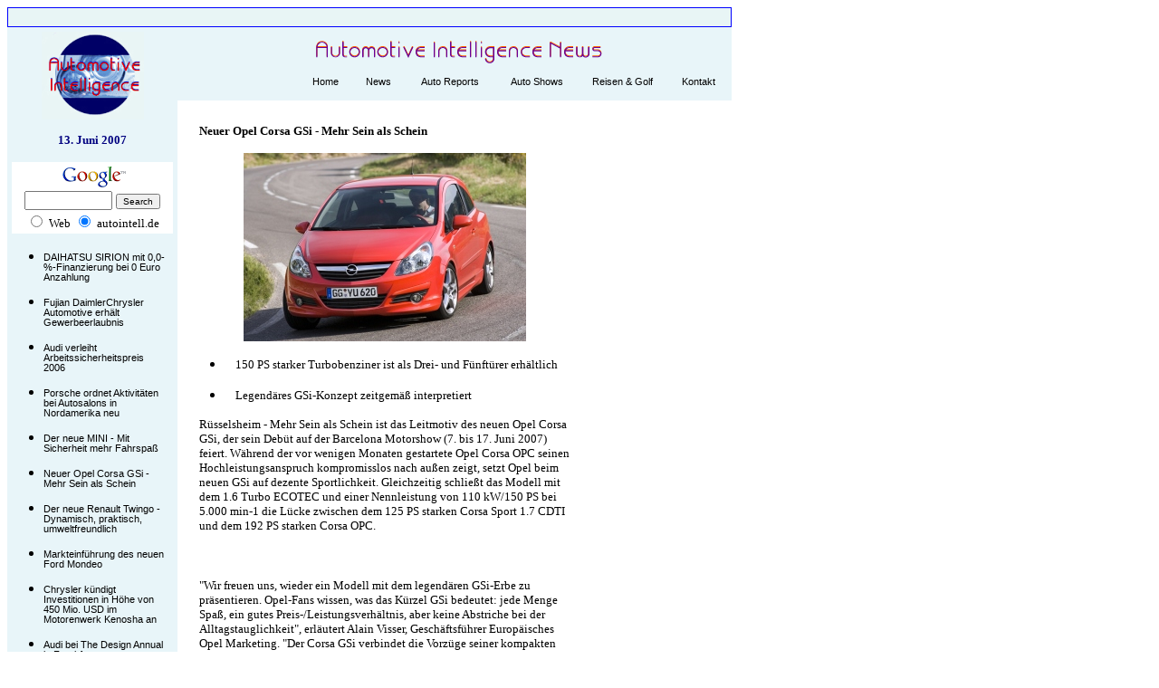

--- FILE ---
content_type: text/html
request_url: https://autointell.de/News-deutsch-2007/Juni-07/Juni-2/Juni-13-07-p6.htm
body_size: 3755
content:
<html>

<head>
<meta http-equiv="Content-Language" content="de">
<meta name="copyright" content="Automotive Intelligence 2006">
<meta name="description" content="Mehr Sein als Schein ist das Leitmotiv des neuen Opel Corsa GSi, der sein Deb�t auf der Barcelona Motorshow (7. bis 17. Juni 2007) feiert. W�hrend der vor wenigen Monaten gestartete Opel Corsa OPC seinen Hochleistungsanspruch kompromisslos nach au�en zeigt, setzt Opel beim neuen GSi auf dezente Sportlichkeit. Gleichzeitig schlie�t das Modell mit dem 1.6 Turbo ECOTEC und einer Nennleistung von 110 kW/150 PS bei 5.000 min-1 die L�cke zwischen dem 125 PS starken Corsa Sport 1.7 CDTI und dem 192 PS starken Corsa OPC. ">
<meta name="GENERATOR" content="Microsoft FrontPage 6.0">
<meta name="keywords" content="opel, corsa, corsa gsi, gm, general motors, speedster, autointell, auto news, news, auto, auto show, roadster, sportwagen, coupe, cabrio, roadster, luxus, limousine, sports car, concept">
<meta name="ProgId" content="FrontPage.Editor.Document">
<meta name="revisit-after" content="1 day">
<meta name="ROBOTS" content="NOARCHIVE">
<title>Neuer Opel Corsa GSi - Mehr Sein als Schein </title>
<style type="text/css">
<!--
.newslist {font-weight: normal; font-size: 8pt; color: #000000; cursor: hand; font-family: verdana, sans-serif; line-height: 110%; text-decoration: none; }
.newslist:hover {font-weight: normal; font-size: 8pt; color: #FF3300; cursor: hand; font-family: verdana, sans-serif; line-height: 110%; text-decoration: none; }
.newslist02 {font-weight: normal; font-size: 8pt; color: #0033CC; cursor: hand; font-family: verdana, sans-serif; line-height: 110%; text-decoration: none; }
.newslist02:hover {font-weight: normal; font-size: 8pt; color: #FF3300; cursor: hand; font-family: verdana, sans-serif; line-height: 110%; text-decoration: none; }
.archivelist {font-weight: normal; font-size: 8pt; color: #000000; cursor: hand; font-family: verdana, sans-serif; line-height: 110%; text-decoration: none; }
.archivelist:hover {font-weight: normal; font-size: 8pt; color: #0033cc; cursor: hand; font-family: verdana, sans-serif; line-height: 110%; text-decoration: none; }
.bottommenuelist {font-weight: normal; font-size: 8pt; color: #000000; cursor: hand; font-family: arial, sans-serif; line-height: 110%; text-decoration: none; }
.bottommenuelist:hover {font-weight: normal; font-size: 8pt; color: #0033cc; cursor: hand; font-family: arial, sans-serif; line-height: 110%; text-decoration: none; }
-->
</style>
</head>

<body bgcolor="#FFFFFF">

<table border="1" style="border-collapse: collapse" width="800" bgcolor="#E8F5F5" id="table4" bordercolor="#0000FF">
	<tr>
		<td>
		<p align="center">&nbsp;<script type="text/javascript"><!--
google_ad_client = "pub-4589890707797799";
google_ad_width = 728;
google_ad_height = 15;
google_ad_format = "728x15_0ads_al_s";
//2007-01-27: autointell-de
google_ad_channel = "0249887947";
google_color_border = "EFF7FF";
google_color_bg = "EFF7FF";
google_color_link = "0000FF";
google_color_text = "000000";
google_color_url = "0066CC";
//--></script>
<script type="text/javascript"
  src="http://pagead2.googlesyndication.com/pagead/show_ads.js">
</script>

</p>
		</td>
	</tr>
</table>
<table border="0" width="800" style="border-collapse:collapse" bgcolor="#FFFFFF" cellpadding="0">
	<tr>
		<td width="190" bgcolor="#E8F5F9" height="107" rowspan="3">
		<p align="center">
		<img border="0" src="../../../buttons/autointell-head-low.gif" width="113" height="97" style="border: 0px solid #FF0000"></p>
		</td>
		<td style="padding-left: 12px" valign="bottom" bgcolor="#E8F5F9" colspan="2">
		<p align="center">
		<img border="0" src="../../../buttons/automotive-intelligence-head-news.gif" width="350" height="40"></p>
		</td>
	</tr>
	<tr>
		<td style="padding-left: 12px" valign="top" bgcolor="#E8F5F9" colspan="2">
		<table border="0" width="80%" height="29" id="table5" align="right" cellpadding="0">
			<tr>
				<td width="60" align="center">
				<a class="bottommenuelist" href="../../../index.html">Home</a></td>
				<td width="55" align="center">
				<a class="bottommenuelist" href="../../../news.htm">News</a></td>
				<td width="102" align="center">
				<a class="bottommenuelist" href="../../../core/auto-reports-04.htm">
				Auto Reports</a></td>
				<td width="89" align="center">
				<a class="bottommenuelist" href="../../../core/auto-events-04.htm">
				Auto Shows</a></td>
				<td width="97" align="center">
				<a class="bottommenuelist" href="../../../core/travel-golf-04.htm">
				Reisen &amp; Golf</a></td>
				<td width="69" align="center">
				<a class="bottommenuelist" href="../../../core/kontakt-04.htm">Kontakt</a></td>
			</tr>
		</table>
		</td>
	</tr>
	<tr>
		<td style="padding-left: 12px" valign="top" height="26" colspan="2">&nbsp;</td>
	</tr>
	<tr>
		<td width="190" valign="top" bgcolor="#E8F5F9" rowspan="2">
		<form method="get" action="http://www.google.com/custom" target="google_window">
			<p align="center" style="margin-top: 10px"><b>
			<font face="Verdana" size="2" color="#000080">13. Juni 2007</font></b></p>
			<div align="center">
				<center>
				<table border="0" bgcolor="#ffffff" style="border-collapse: collapse" bordercolor="#111111" cellpadding="0" width="95%">
					<tr>
						<td nowrap="nowrap" valign="top" align="center" height="32">
						<a href="http://www.google.com/">
						<img src="http://www.google.com/logos/Logo_25wht.gif" border="0" alt="Google" width="75" height="32"></img></a>
						<br />
						<input type="hidden" name="domains" value="autointell.de">
						</input>
						<input type="text" name="q" size="10" maxlength="255" value></input>
						<font size="1">
						<input type="submit" name="sa" value="Search" style="font-size: 1em"></font></input>
						</td>
					</tr>
					<tr>
						<td nowrap="nowrap" align="center">
						<table>
							<tr>
								<td>
								<p align="center">
								<input type="radio" name="sitesearch" value></input>
								<font size="-1" color="#000000">Web</font> </p>
								</td>
								<td>
								<p align="center">
								<input type="radio" name="sitesearch" value="autointell.de" checked="checked">
								<font size="-1" color="#000000">autointell.de</font>
								</p>
								</td>
							</tr>
						</table>
						<input type="hidden" name="client" value="pub-4589890707797799">
						<input type="hidden" name="forid" value="1">
						<input type="hidden" name="ie" value="ISO-8859-1">
						<input type="hidden" name="oe" value="ISO-8859-1">
						<input type="hidden" name="cof" value="GALT:#008000;GL:1;DIV:#336699;VLC:663399;AH:center;BGC:FFFFFF;LBGC:336699;ALC:0000FF;LC:0000FF;T:000000;GFNT:0000FF;GIMP:0000FF;FORID:1;">
						<input type="hidden" name="hl" value="en"></td>
					</tr>
				</table>
				</center></div>
		</form>
		<ul>
			<li>
			<p style="margin-right: 12px; margin-top: 12; margin-bottom: 12">
		<font size="1" face="Verdana">
		<a class="newslist" href="Juni-13-07-p1.htm">DAIHATSU SIRION mit 
		0,0-%-Finanzierung bei 0 Euro Anzahlung<font size="1"> </font></a>
		</font></li>
			<li>
			<p style="margin-right: 12px; margin-top: 12; margin-bottom: 12">
		<font size="1" face="Verdana"><a class="newslist" href="Juni-13-07-p2.htm">Fujian 
		DaimlerChrysler Automotive erh�lt Gewerbeerlaubnis </a></font></li>
			<li>
			<p style="margin-right: 12px; margin-top: 12; margin-bottom: 12">
		<font size="1" face="Verdana"><a class="newslist" href="Juni-13-07-p3.htm">Audi verleiht 
		Arbeitssicherheitspreis 2006 </a></font></li>
			<li>
			<p style="margin-right: 12px; margin-top: 12; margin-bottom: 12">
		<font size="1" face="Verdana"><a class="newslist" href="Juni-13-07-p4.htm">Porsche ordnet 
		Aktivit�ten bei Autosalons in Nordamerika neu </a></font></li>
			<li>
			<p style="margin-right: 12px; margin-top: 12; margin-bottom: 12">
		<font face="Verdana" size="1"><a class="newslist" href="Juni-13-07-p5.htm">Der neue MINI 
		- Mit Sicherheit mehr Fahrspa�</a></font><font size="2" face="Verdana"><b>
		</b></font></li>
			<li>
			<p style="margin-right: 12px; margin-top: 12; margin-bottom: 12">
		<font size="1" face="Verdana"><a class="newslist" href="Juni-13-07-p6.htm">Neuer Opel 
		Corsa GSi - Mehr Sein als Schein </a></font></li>
			<li>
			<p style="margin-right: 12px; margin-top: 12; margin-bottom: 12">
		<font size="1" face="Verdana"><a class="newslist" href="Juni-13-07-p7.htm">Der neue 
		Renault Twingo - Dynamisch, praktisch, umweltfreundlich </a></font></li>
			<li>
			<p style="margin-right: 12px; margin-top: 12; margin-bottom: 12">
		<font size="1" face="Verdana"><a class="newslist" href="Juni-13-07-p8.htm">
		Markteinf�hrung des neuen Ford Mondeo</a></font></li>
			<li>
			<p style="margin-right: 12px; margin-top: 12; margin-bottom: 12">
		<font size="1" face="Verdana"><a class="newslist" href="Juni-13-07-p9.htm">Chrysler 
		k�ndigt Investitionen in H�he von 450 Mio. USD im Motorenwerk Kenosha an</a></font></li>
			<li>
			<p style="margin-right: 12px; margin-top: 12; margin-bottom: 12">
		<font size="1" face="Verdana"><a class="newslist" href="Juni-13-07-p10.htm">Audi bei The 
		Design Annual in Frankfurt</a></font></li>
			<li>
			<p style="margin-right: 12px; margin-top: 12; margin-bottom: 12">
		<font face="Verdana" size="1"><a class="newslist" href="Juni-13-07-p11.htm">
		DaimlerChrysler gibt Ausscheiden von Thomas Sidlik bekannt</a></font></li>
		</ul>
		<p style="margin: 12">&nbsp;</p>
		<p style="margin: 12">&nbsp;</p>
		<p style="margin: 12">&nbsp;</p>
		<p style="margin: 12">&nbsp;</p>
		<p style="margin: 12">&nbsp;</p>
		<p style="margin: 12">&nbsp;</p>
		<p style="margin: 12">&nbsp;</p>
		<p style="margin: 12">&nbsp;</p>
		<p style="margin: 12"><font size="1">
		<a href="../../../nutzungshinweise.htm">� 1998 - 2007 Impressum &amp; <br>
		Nutzungshinweise</a><br>
		Automotive Intelligence,<br>
		www.autointell.de<br>
		All Rights Reserved.<br>
		For questions please contact<br>
		<a href="mailto:editor@autointell.de">editor@autointell.net</a></font></p>
		</td>
		<td style="padding-left: 12px" valign="top" width="440" height="605">
		<p style="margin-left: 12px; margin-right: 12px"><b>
		<font size="2" face="Verdana">Neuer Opel Corsa GSi - Mehr Sein als 
		Schein </font></b></p>
		<p style="margin-left: 12px; margin-right: 12px" align="center">
		<img border="0" src="opel-corsa-gsi-312.jpg" width="312" height="208"></p>
		<ul>
			<li>
			<p style="margin-left: 12px; margin-right: 12px">
			<font size="2" face="Verdana">150 PS starker Turbobenziner ist als 
			Drei- und F�nft�rer erh�ltlich </font></li>
			<li>
			<p style="margin-left: 12px; margin-right: 12px">
			<font size="2" face="Verdana">Legend�res GSi-Konzept zeitgem�� 
			interpretiert </font></li>
		</ul>
		<p style="margin-left: 12px; margin-right: 12px">
		<font size="2" face="Verdana">R�sselsheim - Mehr Sein als Schein ist das 
		Leitmotiv des neuen Opel Corsa GSi, der sein Deb�t auf der Barcelona 
		Motorshow (7. bis 17. Juni 2007) feiert. W�hrend der vor wenigen Monaten 
		gestartete Opel Corsa OPC seinen Hochleistungsanspruch kompromisslos 
		nach au�en zeigt, setzt Opel beim neuen GSi auf dezente Sportlichkeit. 
		Gleichzeitig schlie�t das Modell mit dem 1.6 Turbo ECOTEC und einer 
		Nennleistung von 110 kW/150 PS bei 5.000 min-1 die L�cke zwischen dem 
		125 PS starken Corsa Sport 1.7 CDTI und dem 192 PS starken Corsa OPC.
		</font></p>
		<p style="margin-left: 12px; margin-right: 12px">
		<script type="text/javascript"><!--
google_ad_client = "pub-4589890707797799";
google_ad_width = 336;
google_ad_height = 280;
google_ad_format = "336x280_as";
google_ad_type = "text";
//2006-11-29: autointell-de
google_ad_channel = "0249887947";
google_color_border = "FFFFCC";
google_color_bg = "FFFFFF";
google_color_link = "003366";
google_color_text = "000000";
google_color_url = "0066CC";
//--></script>
&nbsp;<script type="text/javascript"
  src="http://pagead2.googlesyndication.com/pagead/show_ads.js">
</script></p>
		<p style="margin-left: 12px; margin-right: 12px">
		<font size="2" face="Verdana">&quot;Wir freuen uns, wieder ein Modell mit dem 
		legend�ren GSi-Erbe zu pr�sentieren. Opel-Fans wissen, was das K�rzel 
		GSi bedeutet: jede Menge Spa�, ein gutes Preis-/Leistungsverh�ltnis, 
		aber keine Abstriche bei der Alltagstauglichkeit&quot;, erl�utert Alain 
		Visser, Gesch�ftsf�hrer Europ�isches Opel Marketing. &quot;Der Corsa GSi 
		verbindet die Vorz�ge seiner kompakten Abmessungen mit einer souver�nen 
		Leistungsentfaltung, die ihn eigentlich eine Klasse h�her positioniert.&quot; 
		Mit dem GSi erweitert Opel die Corsa-Modellpalette auf nunmehr f�nf 
		Benziner und drei Diesel mit einem Leistungsspektrum von 60 bis 192 PS. 
		Europaweit wurden seit dem Start der vierten Generation im Oktober 2006 
		bereits �ber 320.000 neue Corsa zugelassen. </font></p>
		<p style="margin-left: 12px; margin-right: 12px">
		<font size="2" face="Verdana">Die Corsa GSi-Kunden k�nnen zwischen einem 
		Drei- und F�nft�rer w�hlen. Der 1,6-Liter-Turbobenziner macht das Auto 
		bis zu 210 km/h schnell und sorgt f�r eine Beschleunigung von 8,1 
		Sekunden von 0 auf 100 km/h. Ein entsprechend agiles Handling 
		garantieren die elektrische Servolenkung mit progressiv-variabler 
		Kennlinie und das um 18 mm (vorn) beziehungsweise 15 mm (hinten) tiefer 
		gelegte Sportfahrwerk mit serienm��igem ESP. </font></p>
		<p style="margin-left: 12px; margin-right: 12px">
		<font face="Verdana" size="2">Photo: Opel/GM</font></p>
		<p style="margin-left: 12px; margin-right: 12px">
		<font size="2" face="Verdana">(14.6.2007)</font></td>
		<td style="padding-left: 12px" valign="top" width="165">
		<p align="center"><!-- eBay RelevanceAd -->
<script language='JavaScript' type='text/javascript'>
//<-- DO NOT CHANGE -->
// <!--<[CDATA[
    era_width = '160';
    era_height = '600';
    era_layout = 'img';
    era_color_bg = 'FFFFFF';
    era_color_title = '000000';
    era_itemtype = '0';
    era_category = '9801';
    era_publisher='293020';
// ]]> -->
</script>
<script language='JavaScript' type='text/javascript' src='http://api.intensifier.de/js/show_ads.js'></script>
<!-- /eBay RelevanceAd -->

</p>
		</td>
	</tr>
	<tr>
		<td style="padding-left: 12px" valign="top" colspan="2">
		<hr size="1" color="#0000FF">
		<table border="0" width="100%" bgcolor="#E8F5F5" id="table6">
			<tr>
				<td width="100%" align="center">
				<p align="center"><font color="#E8F5F5">.</font>
				<a class="bottommenuelist" href="../../../index.html">
				<font color="#E8F5F5"><br>
				</font>Home</a>&nbsp;&nbsp;
				<a class="bottommenuelist" href="../../../news.htm">News</a>&nbsp;&nbsp;
				<a class="bottommenuelist" href="../../../core/auto-reports-04.htm">
				Auto Reports</a>&nbsp;&nbsp;
				<a class="bottommenuelist" href="../../../core/auto-events-04.htm">
				Auto Shows</a>&nbsp;&nbsp;
				<a class="bottommenuelist" href="../../../core/travel-golf-04.htm">
				Reisen &amp; Golf</a>&nbsp;&nbsp;
				<a class="bottommenuelist" href="../../../core/kontakt-04.htm">Kontakt</a><br>
				<font color="#E8F5F5">.</font></p>
				</td>
			</tr>
		</table>
		<hr size="1" color="#0000FF">
		<p align="center">&nbsp;<script type="text/javascript"><!--
google_ad_client = "pub-4589890707797799";
google_ad_width = 468;
google_ad_height = 60;
google_ad_format = "468x60_as";
google_ad_type = "text";
//2006-10-11: autointell-de
google_ad_channel ="0249887947";
google_color_border = "FFFFCC";
google_color_bg = "FFFFFF";
google_color_link = "003366";
google_color_text = "000000";
google_color_url = "0066CC";
//--></script>
		<script type="text/javascript" src="http://pagead2.googlesyndication.com/pagead/show_ads.js">
		
		
		
</script>
		</p>
		</td>
	</tr>
</table>

</body>

</html>
